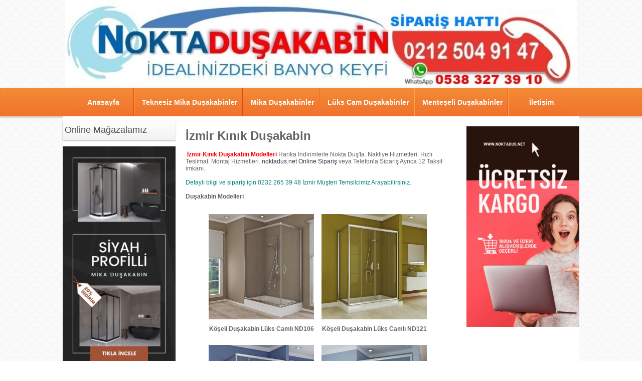

--- FILE ---
content_type: text/html; charset=UTF-8
request_url: https://www.noktadusakabin.com/?pnum=377&pt=K%C4%B1n%C4%B1k+Du%C5%9Fakabin+
body_size: 4168
content:
<!DOCTYPE html>
                        <html lang="tr">
                        <!--[if lt IE 8]> <html lang="tr-TR" class="stnz_no-js ie6"> <![endif]-->
<head>
<title>İzmir Kınık Duşakabin</title>
<meta http-equiv="X-UA-Compatible" content="IE=Edge;chrome=1" /><meta http-equiv="Content-Type" content="text/html; charset=UTF-8">
<meta name="keywords" content=""/>
<meta name="description" content="izmir Kınık ilçesine hizmet vermektedir.Duşakabin fiyatları ve modelleri hakkında bilgiler yer almaktadır."/>
<link rel="shortcut icon" href="FileUpload/bs168203/favicon.ico" type="image/x-icon">



<!--[if lt IE 7]>						
							<script src="/templates/default/IE7.jgz">IE7_PNG_SUFFIX=".png";</script>
							<link href="/templates/default/ie6.css" rel="stylesheet" type="text/css" />
						<![endif]-->
<!--[if lt IE 8]>							
							<link href="/templates/default/ie7.css" rel="stylesheet" type="text/css" />
						<![endif]-->
<script type="text/javascript" src="/templates/js/js.js?v=3" ></script>
<script src="/cjs/jquery/1.8/jquery-1.8.3.min.jgz"></script>
<script src="/cjs/jquery.bxslider.min.js"></script>
<link href="/cjs/jquery.bxslider.css" rel="stylesheet" type="text/css" />

<link rel="stylesheet" href="/cjs/css/magnific-popup.css">
                                <link rel="stylesheet" href="/cjs/css/wookmark-main.css">
                                <script src="/cjs/js/imagesloaded.pkgd.min.js"></script>
                                <script src="/cjs/js/jquery.magnific-popup.min.js"></script>
                                <script src="/cjs/js/wookmark.js"></script><link rel="stylesheet" href="/cjs/banner_rotator/css/banner-rotator.min.css">
<script type="text/javascript" src="/cjs/banner_rotator/js/jquery.banner-rotator.min.js"></script>
<!-- Global site tag (gtag.js) - Google Analytics -->
<script async src="https://www.googletagmanager.com/gtag/js?id=UA-50163481-1"></script>
<script>
  window.dataLayer = window.dataLayer || [];
  function gtag(){dataLayer.push(arguments);}
  gtag('js', new Date());

  gtag('config', 'UA-50163481-1');
</script>



<style>
    @import url("/assets/css/grid.css") screen and (max-width: 768px);
    @import url("/templates/tpl/97/stil.css") screen and (min-width: 769px);
    @import url("/assets/css/desktop.css") screen and (min-width: 769px);
    @import url("/assets/css/mobile.css") screen and (max-width: 768px);    
</style>
<meta name="viewport" content="width=device-width, initial-scale=1">
<script src="/assets/javascript/mobile/jquery.mobilemenu.js"></script>

<!--[if lt IE 8]>               
                    <style type="text/css">#stnz_middleContent{width:538px !important;}</style>         
                <![endif]-->

</head>

<body id="mobileTmp" class="tpl">

<div class="container" id="stnz_wrap">  
        <div id="stnz_containerTop">
        <div id="stnz_left_bg"></div>
        <div class="row" id="stnz_containerMiddle">
        <div class="grid_12" id="stnz_headerWrap"><div id="stnz_topBanner"><div style="text-align: left;"><a href="../" title="nokta duşakabin"><img src="../FileUpload/bs168203/header.jpg" alt="Nokta Duşakabin" title="Nokta Duşakabin" width="1020" height="172" /></a></div></div><script type="text/javascript">
                    $(function() {
                        $("#ust-menu-search").keyup(function(e) {
                            if (e.keyCode==13)                          
                            {
                                if ($(this).val().length > 2){
                                    $(location).attr('href','/?Syf=39&search='+$(this).val());
                                }else{
                                    alert('Lütfen en az 3 harf giriniz.');
                                }   
                            }
                        });
                        
                        $("#search-ust").click(function() {
                            if ($('#ust-menu-search').val().length > 2){
                                    $(location).attr('href','/?Syf=39&search='+$('#ust-menu-search').val());
                                }else{
                                    alert('Lütfen en az 3 harf giriniz.');
                                }                           
                        });
                        
                    });
                </script><div class="grid_12 mobile-menu" id="topMenu"><style>@import url("/templates/tpl/97/menucss/default.css") screen and (min-width: 769px);</style><div class="stnz_widget stnz_ust_menu97">
<div class="stnz_widgetContent"><div class="stnz_dropdown97_root stnz_dropdown97_root_center"><div id="ust_menu_root"><nav><ul class="sf-menu stnz_dropdown97 stnz_dropdown97-horizontal" id="nav" data-title="Menu">
		
			<li><a class="root"  href="http://www.noktadusakabin.com/?SyfNmb=1&pt=Anasayfa" rel="alternate" hreflang="tr">Anasayfa</a></li>
			<li><a class="root"  href="http://www.noktadusakabin.com?product=681084&pt=Teknesiz+Mika+Du%C5%9Fakabinler" rel="alternate" hreflang="tr">Teknesiz Mika Duşakabinler</a></li>
			<li><a class="root"  href="http://www.noktadusakabin.com?product=2585120&pt=Mika+Du%C5%9Fakabinler+" rel="alternate" hreflang="tr">Mika Duşakabinler </a></li>
			<li><a class="root"  href="http://www.noktadusakabin.com?product=681078&pt=L%C3%BCks+Cam+Du%C5%9Fakabinler" rel="alternate" hreflang="tr">Lüks Cam Duşakabinler</a></li>
			<li><a class="root"  href="http://www.noktadusakabin.com?product=681080&pt=Mente%C5%9Feli+Du%C5%9Fakabinler" rel="alternate" hreflang="tr">Menteşeli Duşakabinler</a></li>
			<li><a class="root"  href="http://www.noktadusakabin.com/?SyfNmb=3&pt=%C4%B0leti%C5%9Fim" rel="alternate" hreflang="tr">İletişim</a></li></ul></nav></div></div></div>
</div><!-- /widget -->

</div><!-- /topMenu --></div><div id="stnz_content"><div class="grid_12" id="stnz_leftContent"><div class="stnz_widget"><div class="stnz_widget stnz_reklam_blok">
<div class="stnz_widgetTitle"><div class="stnz_widgetTitle_text">Online Mağazalamız</div></div>
<div class="stnz_widgetContent"><a href="https://noktadus.net/siyah-oval-mika-dusakabin" title="Teknesiz Mika Siyah Profil Oval Duşakabin" target="_blank"><img src="../FileUpload/bs168203/File/siyah-mika-dusakabin.png" width="225" height="450" alt="Siyah Mika Duşakabin" title="Siyah Mika Duşakabin" /></a></div>
<div class="stnz_widgetFooter"></div>
</div><!-- /widget -->

<style>@import url("./templates/tpl/99/menucss/default.css") screen and (min-width: 769px);</style><div class="stnz_widget stnz_menu">
<div class="stnz_widgetTitle"><div class="stnz_widgetTitle_text">Ürünler</div></div>
<div class="stnz_widgetContent"><ul class="sf-menu stnz_dropdown99 stnz_dropdown99-vertical" id="nav79816" data-title="Ürünler">
				
					<li><a class="root"  href="http://www.noktadusakabin.com?product=6695461&pt=Karolaj+Desenli+Du%C5%9Fakabinler" rel="alternate" hreflang="tr">Karolaj Desenli Duşakabinler</a></li>
					<li><a class="root"  href="http://www.noktadusakabin.com?product=4147785&pt=Siyah+Du%C5%9Fakabin+Modelleri" rel="alternate" hreflang="tr">Siyah Duşakabin Modelleri</a></li>
					<li><a class="root"  href="http://www.noktadusakabin.com?product=6565722&pt=Gold+Du%C5%9Fakabinler" rel="alternate" hreflang="tr">Gold Duşakabinler</a></li>
					<li><a class="root"  href="http://www.noktadusakabin.com?product=6500233&pt=Ask%C4%B1l%C4%B1+Sistem+Du%C5%9Fakabinler" rel="alternate" hreflang="tr">Askılı Sistem Duşakabinler</a></li>
					<li><a class="root"  href="http://www.noktadusakabin.com?product=681082&pt=Bella+Cam+Du%C5%9Fakabin" rel="alternate" hreflang="tr">Bella Cam Duşakabin</a></li>
					<li><a class="root"  href="http://www.noktadusakabin.com?product=6500439&pt=Kompakt+Du%C5%9Fakabinler" rel="alternate" hreflang="tr">Kompakt Duşakabinler</a></li></ul></div>
<div class="stnz_widgetFooter"></div>
</div><!-- /widget -->

</div></div><!-- /leftContent --><div id="stnz_middleContent" class="grid_12 stnz_coklu stnz_sol_var stnz_sag_var"><div class="stnz_pageTitle"><h2><span>Kınık Duşakabin</span></h2></div><h1>İzmir Kınık Duşakabin </h1><span style="font-family: arial, helvetica, sans-serif;"><span style="color: #ff0000;"> </span><strong><span style="color: #ff0000;">İzmir Kınık Duşakabin Modelleri</span> </strong>Harika İndirimlerle Nokta Duş'ta. Nakliye Hizmetleri. Hızlı Teslimat. Montaj Hizmetleri. <a href="https://www.noktadus.net/" title="Online sipariş">noktadus.net Online Sipariş </a>veya Telefonla Sipariş Ayrıca 12 Taksit imkanı.<strong><br /><br /></strong></span><span><span style="font-family: arial, helvetica, sans-serif; color: #008080;">Detaylı bilgi ve sipariş için 0232 265 39 48 İzmir Müşteri Temsilcimiz Arayabilirsiniz.</span><strong><br /><br /><span>Duşakabin Modelleri<br /><br /><div data-type="album"><div role='main'><ul id='container14602' class='tiles-wrap animated'><li><a title='Köşeli Duşakabin Lüks Camlı ND106' href='/FileUpload/bs168203/Album/bs168203_20200511134721.jpeg'><img src='/FileUpload/bs168203/Album/thumb/bs168203_20200511134721.jpeg'/></a><p>Köşeli Duşakabin Lüks Camlı ND106</p></li><li><a title='Köşeli Duşakabin Lüks Camlı ND121' href='/FileUpload/bs168203/Album/bs168203_20200511134730.jpeg'><img src='/FileUpload/bs168203/Album/thumb/bs168203_20200511134730.jpeg'/></a><p>Köşeli Duşakabin Lüks Camlı ND121</p></li><li><a title='Köşeli Duşakabin Dikdörtgen ND108' href='/FileUpload/bs168203/Album/bs168203_20200511134741.jpeg'><img src='/FileUpload/bs168203/Album/thumb/bs168203_20200511134741.jpeg'/></a><p>Köşeli Duşakabin Dikdörtgen ND108</p></li><li><a title='Düz Duşakabin Lüks Camlı ND107' href='/FileUpload/bs168203/Album/bs168203_20200511134751.jpeg'><img src='/FileUpload/bs168203/Album/thumb/bs168203_20200511134751.jpeg'/></a><p>Düz Duşakabin Lüks Camlı ND107</p></li><li><a title='' href='/FileUpload/bs168203/Album/bs168203_20200511134759.jpeg'><img src='/FileUpload/bs168203/Album/thumb/bs168203_20200511134759.jpeg'/></a></li><li><a title='' href='/FileUpload/bs168203/Album/bs168203_20200511134807.jpeg'><img src='/FileUpload/bs168203/Album/thumb/bs168203_20200511134807.jpeg'/></a></li><li><a title='' href='/FileUpload/bs168203/Album/bs168203_20200511134816.jpeg'><img src='/FileUpload/bs168203/Album/thumb/bs168203_20200511134816.jpeg'/></a></li><li><a title='' href='/FileUpload/bs168203/Album/bs168203_20200511134822.jpeg'><img src='/FileUpload/bs168203/Album/thumb/bs168203_20200511134822.jpeg'/></a></li><li><a title='' href='/FileUpload/bs168203/Album/bs168203_20200511134830.jpeg'><img src='/FileUpload/bs168203/Album/thumb/bs168203_20200511134830.jpeg'/></a></li><li><a title='' href='/FileUpload/bs168203/Album/bs168203_20200511134840.jpeg'><img src='/FileUpload/bs168203/Album/thumb/bs168203_20200511134840.jpeg'/></a></li><li><a title='' href='/FileUpload/bs168203/Album/bs168203_20200511134849.jpeg'><img src='/FileUpload/bs168203/Album/thumb/bs168203_20200511134849.jpeg'/></a></li><li><a title='' href='/FileUpload/bs168203/Album/bs168203_20200511134910.jpeg'><img src='/FileUpload/bs168203/Album/thumb/bs168203_20200511134910.jpeg'/></a></li><li><a title='' href='/FileUpload/bs168203/Album/bs168203_20200511134923.jpeg'><img src='/FileUpload/bs168203/Album/thumb/bs168203_20200511134923.jpeg'/></a></li><li><a title='' href='/FileUpload/bs168203/Album/bs168203_20200511134955.jpg'><img src='/FileUpload/bs168203/Album/thumb/bs168203_20200511134955.jpg'/></a></li><li><a title='' href='/FileUpload/bs168203/Album/bs168203_20200511135007.jpg'><img src='/FileUpload/bs168203/Album/thumb/bs168203_20200511135007.jpg'/></a></li><li><a title='' href='/FileUpload/bs168203/Album/bs168203_20200511135020.jpg'><img src='/FileUpload/bs168203/Album/thumb/bs168203_20200511135020.jpg'/></a></li><li><a title='' href='/FileUpload/bs168203/Album/bs168203_20200511135148.jpg'><img src='/FileUpload/bs168203/Album/thumb/bs168203_20200511135148.jpg'/></a></li><li><a title='' href='/FileUpload/bs168203/Album/bs168203_20200511135158.jpg'><img src='/FileUpload/bs168203/Album/thumb/bs168203_20200511135158.jpg'/></a></li><li><a title='' href='/FileUpload/bs168203/Album/bs168203_20200511135208.jpg'><img src='/FileUpload/bs168203/Album/thumb/bs168203_20200511135208.jpg'/></a></li><li><a title='' href='/FileUpload/bs168203/Album/bs168203_20200511135217.jpg'><img src='/FileUpload/bs168203/Album/thumb/bs168203_20200511135217.jpg'/></a></li><li><a title='' href='/FileUpload/bs168203/Album/bs168203_20200511135226.jpg'><img src='/FileUpload/bs168203/Album/thumb/bs168203_20200511135226.jpg'/></a></li><li><a title='' href='/FileUpload/bs168203/Album/bs168203_20200511135234.jpg'><img src='/FileUpload/bs168203/Album/thumb/bs168203_20200511135234.jpg'/></a></li><li><a title='' href='/FileUpload/bs168203/Album/bs168203_20200511135244.jpg'><img src='/FileUpload/bs168203/Album/thumb/bs168203_20200511135244.jpg'/></a></li><li><a title='' href='/FileUpload/bs168203/Album/bs168203_20200511135253.jpg'><img src='/FileUpload/bs168203/Album/thumb/bs168203_20200511135253.jpg'/></a></li><li><a title='' href='/FileUpload/bs168203/Album/bs168203_20200511135303.jpg'><img src='/FileUpload/bs168203/Album/thumb/bs168203_20200511135303.jpg'/></a></li></ul><script type='text/javascript'>(function ($) { var wookmark; $('#container14602').magnificPopup({ delegate: 'li:not(.inactive) a', type: 'image', gallery: {enabled: true}}); imagesLoaded('#container14602', function () { wookmark = new Wookmark('#container14602', { offset: 5, itemWidth: 220 }); }); })(jQuery);</script></div></div><br /></span></strong></span><h3>İzmir Kınık Mahalleleri</h3><address>• <b>Aşağı Mahallesi</b><br />• <b>Cumhuriyet Mahallesi</b><br />• <b>Fatih Mahallesi</b><br />• <b>Osmaniye Mahallesi</b><br />• <b>Türkcedit Mahallesi</b><br />• <b>Yeni Mahallesi</b><br />• <b>Yukarı Mahallesi</b></address><p>Kalite Politikamız</p><p>Müşteri memnuniyetini en üst seviyede tutmayı hedefleyen çalışma tarzımızla, faaliyetlerimizle ilgili tüm yenilikleri ve değişimleri takip ederek, dayanıklı, piyasa koşullarına uygun ve kusursuz üretimler yapan; sürekli gelişmeyi ve ilerlemeyi sağlaya bilen, etik değerlere saygılı takım anlayışı ile çalışabilen, personelin memnuniyetine ve eğitim seviyesini sürekli geliştiren yasal şartlara ve kalite yönetim sistemi şartlarına uyarak alanında rekabet gücü yüksek bir firma olmaktır.</p>
<style type="text/css">
.sablon_yazi_img {
   padding:3px;
   border:0.5px;
   background-color:#fff;
}

.sablon_yazi_img:hover {
   padding:3px;
   border:1px;
   background-color:#cccccc;
}

</style>

<script>

$(document).ready(function () {
    $(".fade_effect img").fadeTo(0, 1.0);

    $(".fade_effect img").hover(function () {
        $(this).fadeTo("slow", 0.7);
        },
        function () {$(this).fadeTo("slow", 1.0);
        }
    );
});

</script><div class="a2a_kit a2a_kit_size_32 a2a_default_style">
									<a class="a2a_dd" href="https://www.addtoany.com/share"></a>
									<a class="a2a_button_facebook"></a>
									<a class="a2a_button_twitter"></a>
									<a class="a2a_button_email"></a>
									<a class="a2a_button_google_gmail"></a>
									<a class="a2a_button_linkedin"></a>
									</div>
									<script>
									var a2a_config = a2a_config || {};
									a2a_config.locale = "tr";
									</script>
									<script async src="https://static.addtoany.com/menu/page.js"></script></div><!-- /middleContent --><div class="grid_12" id="stnz_rightContent"><div class="stnz_widget"><div class="stnz_widget stnz_reklam_blok">
<div class="stnz_widgetContent" style="background:none !important;"><img src="../FileUpload/bs168203/File/pembe_beyaz_modern_akici_neseli_ucretsiz_kargo_instagram_hikayesi.png" width="225" height="400" alt="&Uuml;CRETSİZ KARGO " title="&Uuml;CRETSİZ KARGO " /></div>
</div><!-- /widget -->

</div></div><!-- /rightContent> --></div><!-- /content -->     
    </div><!-- /containerMiddle -->
    <div id="stnz_right_bg"></div>
    </div><!-- /containerTop -->
</div> <!-- /wrap --><div class="grid_12" id="stnz_footer"></div><!-- /footer --><!--[if lt IE 8]> 
    <script type="text/javascript">           
        document.getElementById('stnz_left_bg').style.display = 'none';
        document.getElementById('stnz_right_bg').style.display = 'none';
    </script>
    <![endif]--></html>

--- FILE ---
content_type: text/css
request_url: https://www.noktadusakabin.com/templates/tpl/97/menucss/default.css
body_size: 1956
content:
@charset "UTF-8";
.stnz_ust_menu97 .stnz_widgetContent{    
    background: #F27F31;
    background: -webkit-gradient(linear, 0 0, 0 bottom, from(#F48B36), to(#F1742D));
    background: -moz-linear-gradient(top,#F48B36, #F1742D);
    background: linear-gradient(top,#F48B36, #F38132, #F1742D);
    background: -ms-linear-gradient(top,#F48B36, #F1742D);/*For IE10*/        

    min-height: 30px; width: 100%;   
      
    -moz-box-shadow:    inset 0 0 1px rgba(0, 0, 0, 0.3), 0 0 1px #dcc; 
    -webkit-box-shadow: inset 0 0 1px rgba(0, 0, 0, 0.3), 0 0 1px #dcc; 
    box-shadow: inset 0 0 1px rgba(0, 0, 0, 0.3), 0 3px 3px #dcc; }  
}
.stnz_dropdown97_root_left{text-align: left;}
.stnz_dropdown97_root_center{text-align: center;}
.stnz_dropdown97_root_right{text-align: right;}
div.stnz_dropdown97_root div 
{	
	display: inline-block;
	zoom: 1;
}

ul.stnz_dropdown97,
ul.stnz_dropdown97 li,
ul.stnz_dropdown97 ul {
 list-style: none;
 margin: 0;
 padding: 0;
}

ul.stnz_dropdown97 { 
 position: relative;
 z-index: 97;  
}

ul.stnz_dropdown97 li {
 float: left;
 line-height: 1.3em;
 vertical-align: middle;
}

ul.stnz_dropdown97 li.hover,
ul.stnz_dropdown97 li:hover {
 position: relative;
 z-index: 99;
 cursor: default;
}

ul.stnz_dropdown97 ul {
 visibility: hidden;
 position: absolute;
 top: 100%;
 left: 0;
 z-index: 98;
 width: 100%; 
}

ul.stnz_dropdown97 ul li {
 float: none;
 text-align: left;
}

ul.stnz_dropdown97 ul ul {
 top: 1px;
 left: 100%;
}

ul.stnz_dropdown97 li:hover > ul {
 visibility: visible;
}

ul.stnz_dropdown97-vertical {
 z-index: 50;
 width: 100%;
}

ul.stnz_dropdown97-vertical ul {
 top: 1px;
 left: 100%;
}

ul.stnz_dropdown97-vertical li {
 float: none;
}

ul.stnz_dropdown97 {
	font-weight: normal;
}

ul.stnz_dropdown97 a:link,
ul.stnz_dropdown97 a:visited { 
	text-decoration: none; 
}

ul.stnz_dropdown97 ul li {
	margin-left: 0px;
}

ul.stnz_dropdown97 a,
ul.stnz_dropdown97 span {
	font-family: arial;
	font-size: 11px;
	color: #999999;
	display: block; 
	padding: 5px 10px;
	padding-left: 15px; 
}

ul.stnz_dropdown97 ul a,
ul.stnz_dropdown97 ul span {
	padding: 5px 5px 5px 10px;	
}

ul.stnz_dropdown97 li {
	padding: 0;  
	border: none; 	
}

ul.stnz_dropdown97 ul {
	margin-top: 0px;
 	min-width: 190px;
	border-style: solid;
	border-width: 0px;
 	/* acilan alanin kenar renkleri
 				 UST      SAG     ALT    SOL
	*/
	background-color: #71eafb;
	border-color: #222222 #222222 #222222 #222222;
	-webkit-box-shadow: 0px 2px 5px #888888;
	-moz-box-shadow: 0px 2px 5px #888888;
	box-shadow: 0px 2px 5px #888888;
}

/********************************************************************** 
***************************  UST MENU  ******************************** 
**********************************************************************/

ul.stnz_dropdown97-horizontal {
	float:left;
	margin-bottom: -3px;
}

ul.stnz_dropdown97-horizontal .root {	
	background: #F27F31;
	background: -webkit-gradient(linear, 0 0, 0 bottom, from(#F48C37), to(#F1712C));
	background: -moz-linear-gradient(top,#F48C37, #F1712C);
	background: -ms-linear-gradient(top,#F48C37, #F1712C);/*For IE10*/ 
	background: linear-gradient(top,#F48C37, #F38132, #F1712C);			 
	font-size: 14px;
	font-weight: bold;
	font-family: 14px/24px Arial, Helvetica, sans-serif;
	color: #FFF;	
	padding-top:22px;	
	min-height: 30px;
	min-width: 100px;   
	max-width: 250px;
}

ul.stnz_dropdown97-horizontal li{
    border-left: 1px solid #f8ae44;
    border-right: 1px solid #ec4019;  
}

ul.stnz_dropdown97-horizontal li:first-child{
    border-left: 0;    
}

ul.stnz_dropdown97-horizontal li:last-child{
    border-right: 0;  
}


.current_selected {
  
 }

ul.stnz_dropdown97-horizontal li:hover > a {	
	background: #EF5B23;	
	color: white;
}

ul.stnz_dropdown97-horizontal li li{	
	background: #353333;	
	padding: 4px 0 4px 0;
}

ul.stnz_dropdown97-horizontal li li > a{		
	color: white;
}

ul.stnz_dropdown97-horizontal .dir {	
	background-position: 100% 50%;
	background-repeat: no-repeat;
	
}

ul.stnz_dropdown97-horizontal .dir,
ul.stnz_dropdown97-upward ul .dir {
	
}

ul.stnz_dropdown97-horizontal-rtl .dir {
	padding-right: 10px;
	padding-left: 15px;
	
	background-position: 0 50%;
}

/********************************************************************** 
***************************  YAN MENU  ******************************** 
**********************************************************************/

ul.stnz_dropdown97-vertical li {
	margin-left: 0px;
	color:#333;
}

ul.stnz_dropdown97-vertical li .root {
	font-family: arial;
	font-size: 13px;
	font-weight: normal;
	color: #5C5C5E;
	position: relative;	
	background: url(../images/arrow.jpg) 0 50% no-repeat;	
}
/*yan menu yazi-zemin renleri*/
ul.stnz_dropdown97-vertical li:hover > a  {
    background: #F1712C; 
    color: #fff;
}

ul.stnz_dropdown97-vertical li li > a {
    background: #353333; 
    color: #FFF;
}

/*-------------------------------------------------/
* @section Support Class `dir`
* @level sep	ul, .class
*/

/* -- Components override -- */
ul.stnz_dropdown97-upward .dir {
	
}

ul.stnz_dropdown97-vertical .dir,
ul.stnz_dropdown97-upward ul .dir {
	
}

ul.stnz_dropdown97-vertical-rtl ul {
 left: auto !important;
 right: 100%; 
}


ul.stnz_dropdown97-vertical-rtl li .root {
 text-align: left;
 padding-left: 12px;
 /*background-position: 100% 50%;*/ 
}

ul.stnz_dropdown97-vertical-rtl .dir {
	padding-right: 0px;
	padding-left: 5px;
	
	background-position: 0 50%;
}

ul.stnz_dropdown97 ul li.hover .open,
ul.stnz_dropdown97-vertical li.hover .open {
 padding-left: 5px;
 border-top-color: #454545;
 border-left: solid 1px #ffa500;
}

ul.stnz_dropdown97-vertical-rtl li.hover .open {
 padding-right: 5px;
 border-right-color: #ffa500;
 border-left: none;
}

ul.stnz_dropdown97-upward li.hover .open {
 border-top-color: #fff;
 border-bottom-color: #ffa500;
}

ul.stnz_dropdown97-upward ul li.hover .open {
 border-bottom-color: #d9d9d9;
}

#ust-menu-uyelik{left:-15px;}
#ust_ozel_modul_li{width:1px;min-height:20px;margin-right:100px !important;}
#ust-menu-modul-login{float:right; font-size:11px;margin-top:-22px;position: relative;z-index: 999; color:#eee;margin-right:7px;}
#ust-menu-modul-login a{color:#eee;}
#ust-menu-modul-uyelik{margin-top:-57px;margin-right:20px !important;float:right;color:#eee;cursor:pointer;padding-right:0 !important;}
#ust-menu-modul-uyelik a{margin-right:10px;}
#ust-menu-modul-uyelik li{cursor: pointer;}
#ust-menu-modul-uyelik li ul{min-width:140px;}
#ust-menu-modul-uyelik li ul a{width:123px;}

#ust-menu-modul{width:180px;margin:-55px 30px 0 0;float:right;position: relative;z-index: 999;}
#ust-menu-modul-search{list-style: none;width:170px;}
#ust-menu-modul-search li{margin:0;padding:0;height:24px;}
#ust-menu-search-mercek{float:left;margin: 6px 0 0 -20px;cursor:pointer;position:relative;z-index: 1000;}
#ust-menu-search{width:150px;height:18px;float:left; padding: 4px 2px; font: 12px 'Open Sans',sans-serif; color: #666; background: #eee; border: 1px solid #c94c00 !important; outline: none;}


--- FILE ---
content_type: text/css
request_url: https://www.noktadusakabin.com/templates/tpl/99/menucss/default.css
body_size: 1758
content:
@charset "UTF-8";
.stnz_ust_menu99 .stnz_widgetContent{    
    background: #4C4C4C;
    min-height: 30px; width:100%; margin-bottom: 0px;    
}
.stnz_dropdown99_root_left{text-align: left;}
.stnz_dropdown99_root_center{text-align: center;}
.stnz_dropdown99_root_right{text-align: right;}
div.stnz_dropdown99_root div 
{	
	display: inline-block;
	zoom: 1;
}

ul.stnz_dropdown99,
ul.stnz_dropdown99 li,
ul.stnz_dropdown99 ul {
 list-style: none;
 margin: 0;
 padding: 0;
}

ul.stnz_dropdown99 { 
 position: relative;
 z-index: 97;  
}

ul.stnz_dropdown99 li {
 float: left;
 line-height: 1.3em;
 vertical-align: middle;
}

ul.stnz_dropdown99 li.hover,
ul.stnz_dropdown99 li:hover {
 position: relative;
 z-index: 99;
 cursor: default;
}

ul.stnz_dropdown99 ul {
 visibility: hidden;
 position: absolute;
 top: 100%;
 left: 0;
 z-index: 98;
 width: 100%; 
}

ul.stnz_dropdown99 ul li {
 float: none;
 text-align: left;
}

ul.stnz_dropdown99 ul ul {
 top: 1px;
 left: 100%;
}

ul.stnz_dropdown99 li:hover > ul {
 visibility: visible;
}

ul.stnz_dropdown99-vertical {
 z-index: 50;
 width: 100%;
}

ul.stnz_dropdown99-vertical ul {
 top: 1px;
 left: 100%;
}

ul.stnz_dropdown99-vertical li {
 float: none;
}

ul.stnz_dropdown99 {
	font-weight: normal;
}

ul.stnz_dropdown99 a:link,
ul.stnz_dropdown99 a:visited { 
	text-decoration: none; 
}

ul.stnz_dropdown99 ul li {
	margin-left: 0px;
}

ul.stnz_dropdown99 a,
ul.stnz_dropdown99 span {
	font-family: arial;
	font-size: 11px;
	color: #999999;
	display: block; 
	padding: 5px 10px;
	padding-left: 15px; 
}

ul.stnz_dropdown99 ul a,
ul.stnz_dropdown99 ul span {
	padding: 5px 5px 5px 10px;	
}

ul.stnz_dropdown99 li {
	padding: 0;  
	border: none; 	
}

ul.stnz_dropdown99 ul {
	margin-top: 0px;	
	max-width: 300px;
}

/********************************************************************** 
***************************  UST MENU  ******************************** 
**********************************************************************/

ul.stnz_dropdown99-horizontal {
	float:left;	
	margin-bottom: -3px;
}

ul.stnz_dropdown99-horizontal .root {	
	background: #4C4C4C;	
	font-size: 16px;
	font-weight: normal;
    font-family: 16px/24px Arial, Helvetica, sans-serif;
	color: #fff;	
	padding-top:22px;	
	min-height: 30px;
	min-width: 80px;	
}

ul.stnz_dropdown99-horizontal li{    
    border-right: 1px solid #ddd;  
}

ul.stnz_dropdown99-horizontal li:first-child{
    border-left: 0;    
}

ul.stnz_dropdown99-horizontal li:last-child{
    border-right: 0;  
}

.current_selected {
    background: #FF4B49 !important;    
    color: #eee !important;
    height:40px;
    margin-top:-10px;        
 }

ul.stnz_dropdown99-horizontal li:hover > a {    
	background: #FF4B49 !important;    
    color: #eee !important;
	min-height:40px;
    margin-top:-10px;    
}

ul.stnz_dropdown99-horizontal li li{	
	background: #4C4C4C;
	min-height:20px;
    margin-top:0;
    padding:4px 4px 4px 4px;
    min-width: 170px;
}

ul.stnz_dropdown99-horizontal li li:hover > a{
    background: #FF4B49 !important;    
    color: #eee !important;
    min-height:20px;
    margin-top:0;
}

ul.stnz_dropdown99-horizontal li li > a{		
	color: #fff;
	font-size:13px;
	min-height:20px;
}


ul.stnz_dropdown99-horizontal .dir {	
	
}

ul.stnz_dropdown99-horizontal .dir,
ul.stnz_dropdown99-upward ul .dir {
	
}

ul.stnz_dropdown99-horizontal-rtl .dir {
	padding-right: 10px;
	padding-left: 15px;
	
	background-position: 0 50%;
}

/********************************************************************** 
***************************  YAN MENU  ******************************** 
**********************************************************************/

ul.stnz_dropdown99-vertical li {
	margin-left: 0px;		   
	background: #F9F9F9;    
}

ul.stnz_dropdown99-vertical li .root {
    background: url(../images/arrow.png) 0 50% no-repeat;
    min-height:24px;

    margin-left:3px;
    padding:8px 0 0 10px;
	font-family: arial;
	font-size: 13px;
	font-weight: normal;
	color: #7f7f7f;
	position: relative;	
	
	border-bottom:1px solid #EBEBEB;
}
/*yan menu yazi-zemin renleri*/
ul.stnz_dropdown99-vertical li:hover > a  {	
	color: #ff4875;
}

ul.stnz_dropdown99-vertical li li{    
    background: #F9F9F9;   
    padding: 4px 0 4px 0;
    min-height:30px;
    border-right:1px solid #ff4b49;
    border-bottom:1px solid #eee;
}

ul.stnz_dropdown99-vertical li li > a {
    color: #7f7f7f;
    font-size:13px;
}

ul.stnz_dropdown99-vertical li li:hover > a
{
    color:#ff4b49;
}

/*-------------------------------------------------/
* @section Support Class `dir`
* @level sep	ul, .class
*/

/* -- Components override -- */
ul.stnz_dropdown99-upward .dir {
	
}

ul.stnz_dropdown99-vertical .dir,
ul.stnz_dropdown99-upward ul .dir {
	
}

ul.stnz_dropdown99-vertical-rtl ul {
 left: auto !important;
 right: 100%; 
}


ul.stnz_dropdown99-vertical-rtl li .root {
 text-align: left;
 padding-left: 12px;
 /*background-position: 100% 50%;*/ 
}

ul.stnz_dropdown99-vertical-rtl .dir {
	padding-right: 0px;
	padding-left: 5px;
	
	background-position: 0 50%;
}

ul.stnz_dropdown99 ul li.hover .open,
ul.stnz_dropdown99-vertical li.hover .open {
 padding-left: 5px;
 border-top-color: #454545;
 border-left: solid 1px #ffa500;
}

ul.stnz_dropdown99-vertical-rtl li.hover .open {
 padding-right: 5px;
 border-right-color: #ffa500;
 border-left: none;
}

ul.stnz_dropdown99-upward li.hover .open {
 border-top-color: #fff;
 border-bottom-color: #ffa500;
}

ul.stnz_dropdown99-upward ul li.hover .open {
 border-bottom-color: #d9d9d9;
}


#ust-menu-uyelik{left:-40px;}
#ust_ozel_modul_li{width:1px;min-height:20px;margin-right:100px !important;}
#ust-menu-modul-login{float:right; font-size:11px;margin-top:-22px;position: relative;z-index: 999; color:#eee;margin-right:7px;}
#ust-menu-modul-login a{color:#eee;}
#ust-menu-modul-uyelik{margin-top:-57px;margin-right:0 !important;float:right;color:#eee;cursor:pointer;padding-right:0 !important;}
#ust-menu-modul-uyelik a{margin-right:10px;}
#ust-menu-modul-uyelik li{cursor: pointer;}
#ust-menu-modul-uyelik li ul{min-width:140px !important;}
#ust-menu-modul-uyelik li ul li{min-width:140px !important;}
#ust-menu-modul-uyelik li ul a{width:125px;}

#ust-menu-modul{width:180px;margin:-55px 30px 0 0;float:right;position: relative;z-index: 999;}
#ust-menu-modul-search{list-style: none;width:170px;}
#ust-menu-modul-search li{margin:0;padding:0;height:24px;}
#ust-menu-search-mercek{float:left;margin: 6px 0 0 -20px;cursor:pointer;position:relative;z-index: 1000;}
#ust-menu-search{width:150px;height:18px;float:left; padding: 4px 2px; font: 12px 'Open Sans',sans-serif; color: #666; background: #eee; border: 1px solid #333 !important; outline: none;}
